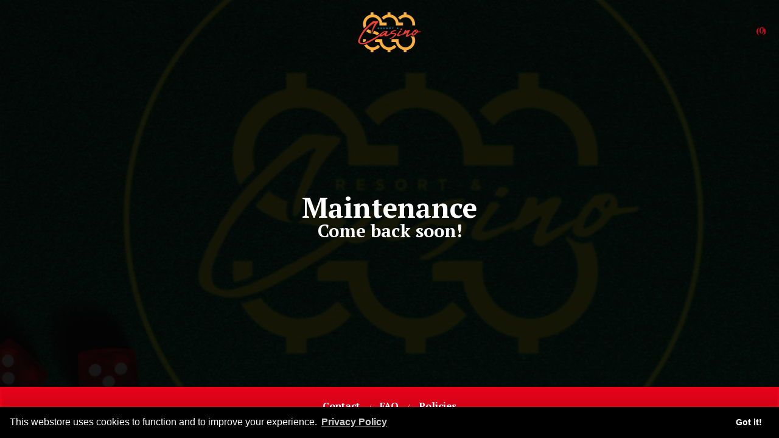

--- FILE ---
content_type: text/html
request_url: https://www.kanecomics.shop/products/731703-gibbs-one-night-only-tee
body_size: 2644
content:
<!doctype html>
<html class="ovr" lang="en">

<head>
    <meta charset="utf-8">
    <meta name="viewport" content="width=device-width,initial-scale=1,shrink-to-fit=no">
    <meta name="theme-color" content="#E7031A">
    
    <link rel="canonical" href='https://www.kanecomics.shop'>
    
    <!--301 stand-in-->
    <script>
      if (location.protocol !== 'https:') {
        location.replace(`https:${location.href.substring(location.protocol.length)}`);
      }
    </script>
    
    <title>
      
        Kane Comics
    </title>
	
    
      <link href="https://fonts.googleapis.com/css?family=PT+Serif:400,700" rel="stylesheet">
    
    
    
    
    <!-- META STUFF -->

    
      <meta name="description" content="The official Kane Comics webstore."/>
      <meta property="og:title" content="Kane Comics"/>
      <meta property="og:description" content="The official Kane Comics webstore."/>
      <meta property="og:type" content="website"/>
      <meta property="og:url" content="https://www.kanecomics.shop"/>
      <meta property="og:image" content="https://s9.limitedrun.com/images/1600532/kanecomics.limitedrun.com__view_f36504_ScreenShot_Preview___2_.png"/>
      <meta property="og:site_name" content="Kane Comics"/>
      <!-- Twitter Meta Tags -->
      <meta name="twitter:card" content="summary_large_image">
      <meta name="twitter:title" content="Kane Comics" />
      <meta name="twitter:image" content="https://s9.limitedrun.com/images/1600532/kanecomics.limitedrun.com__view_f36504_ScreenShot_Preview___2_.png">
      <meta name="twitter:description" content="The official Kane Comics webstore.">
    
  
    <link href="https://s9.limitedrun.com/images/1600573/SSSLogo2.png?type=image/png" rel="shortcut icon" type="image/png"/>
    
    <link href="https://s5.limitedrun.com/asset/themes/136486-20220907192444862814000/facades/36504-20230911221738066876000/default-f728fc35f81592188091d699776b81f5.css" media="screen" rel="stylesheet" type="text/css"/>     
    <link href="https://s5.limitedrun.com/asset/themes/136486-20220907192444862814000/facades/36504-20230911221738066876000/swiper-26c713502536e1a40844fb6dc322e098.css" media="screen" rel="stylesheet" type="text/css"/>    
		<link rel="stylesheet" type="text/css" href="https://cdn.jsdelivr.net/npm/cookieconsent@3/build/cookieconsent.min.css" />
    <link rel="stylesheet" href="https://cdnjs.cloudflare.com/ajax/libs/Swiper/8.0.0/swiper-bundle.min.css"/>
    
    
    <script async src="https://www.googletagmanager.com/gtag/js?id=UA-234107892-13"></script>
    <script>
      window.dataLayer = window.dataLayer || [];
      function gtag(){dataLayer.push(arguments);}
      gtag('js', new Date());
    
      gtag('config', 'UA-234107892-13');
    </script>
    
    
    
    <!-- Facebook Pixel Code -->
    <script>
    !function(f,b,e,v,n,t,s){if(f.fbq)return;n=f.fbq=function(){n.callMethod?
    n.callMethod.apply(n,arguments):n.queue.push(arguments)};if(!f._fbq)f._fbq=n;
    n.push=n;n.loaded=!0;n.version='2.0';n.queue=[];t=b.createElement(e);t.async=!0;
    t.src=v;s=b.getElementsByTagName(e)[0];s.parentNode.insertBefore(t,s)}(window,
    document,'script','https://connect.facebook.net/en_US/fbevents.js');
    fbq('init', '1024129180947932');
    fbq('track', 'PageView');
    
    </script>
    <noscript><img height="1" width="1" style="display:none"
    src="https://www.facebook.com/tr?id=1024129180947932&amp;ev=PageView&amp;noscript=1"
    /></noscript>
    <!-- End Facebook Pixel Code -->
    
    
    <script src="https://kit.fontawesome.com/ff46203259.js" crossorigin="anonymous"></script>
</head>

<body id="" class="vflex-spb loading initial-load">
  

	
  <header class="hflex-spb">
  <div class="icons">
    <a id="nav-trigger" href="#" class="nav-toggle">
      <i class="fas fa-bars" onclick="javascript:document.body.classList.add('nav-open')"></i>
      <i class="fas fa-times" onclick="javascript:document.body.classList.remove('nav-open')"></i>
    </a>
  </div>
  
  <div class="logo vflex">
	  <a href="https://www.kanecomics.shop">
  	  
  	    <img src="https://s9.limitedrun.com/images/1600414/SSSLogo2.png" alt="Kane Comics">
  	  
		</a>
  </div>

  <div class="icons">
    <a id="cart" a="#" onclick="javascript:Store.cart.show();">
      <i class="fas fa-shopping-cart"></i> <span class="cart-count">(0)</span>
    </a>
  </div>
</header>
		
<nav id="store-nav">
	<a href="https://www.kanecomics.shop" onclick="javascript:document.body.classList.remove('nav-open')">Home</a>
	<a href="/categories/all" onclick="javascript:document.body.classList.remove('nav-open')">Store</a>
	
	
	
	
	<a style="margin-top: auto;" class="essential" href="https://wearescp.com/faq/" target='_blank'>FAQ</a>
	<a class="essential" href="https://wearescp.com/policies/" target='_blank'>Policies</a>
	<a class="essential" href="/contact">Contact Us</a>
		
	<div class="socials hflex">
    
    
		
		
		
		
		
		
		
		
  </div>
</nav>

<div class="nav-overlay nav-toggle" onclick="javascript:document.body.classList.remove('nav-open')"></div>

	
<main id="content" style="text-align: center;">
  <samp style="display: none;visibility:hidden;" id="pageid" data-val="maintenance"></samp>
  
    <h1 style="text-align:center;">Maintenance</h1>
    <h2 style="text-align:center;">Come back soon!</h2>
  
</main>

	<footer class="vflex-spa">
	  
	
		<div class="links"><a href="/contact">Contact</a> / <a target="_blank" href="http://wearescp.com/faq">FAQ</a> / <a href="http://wearescp.com/policies" target="_blank">Policies</a></div>
		<div>&copy; 2026 Kane Comics. Powered by <a href="https://wearescp.com/" target="_blank">Second City Prints</a>. </div>
	</footer>
	
	<script type="text/javascript" src="https://cdnjs.cloudflare.com/ajax/libs/modernizr/2.8.3/modernizr.min.js"></script>
	<script type="text/javascript" src="https://cdnjs.cloudflare.com/ajax/libs/jquery/3.3.1/jquery.min.js"></script>
	<script type="text/javascript" src="https://cdnjs.cloudflare.com/ajax/libs/unveil2/2.0.8/jquery.unveil2.min.js"></script>
	<script src="https://cdnjs.cloudflare.com/ajax/libs/swup/2.0.19/swup.min.js"></script>
	<script src="https://cdnjs.cloudflare.com/ajax/libs/Swiper/8.0.0/swiper-bundle.min.js"></script>
	<script src="https://s7.limitedrun.com/asset/themes/136486-20220907192444862814000/facades/36504-20230911221738066876000/swup-preload-37d70247c8cbb792331509159fbbc68d.js" type="text/javascript"></script>
	<script src="https://s5.limitedrun.com/asset/themes/136486-20220907192444862814000/facades/36504-20230911221738066876000/default-b48f4fab0984af76d801250f4e6b6988.js" type="text/javascript"></script>
  <script src="//static.getclicky.com/js" type="text/javascript"></script>
<script src="https://s7.limitedrun.com/assets/store-09b01c291f57ee28245fe52217aae8f551bf0e17234281c4e7bbcf5f1baeb02a.js"></script>
  
  <!-- /store.js -->
  <script src="https://cdn.jsdelivr.net/npm/cookieconsent@3/build/cookieconsent.min.js" data-cfasync="false"></script>
  <script>
  window.cookieconsent.initialise({
    "palette": {
      "popup": {
        "background": "black",
        "text": "white"
      },
      "button": {
        "text": "white",
        "background": "black"
      }
    },
    "theme": "edgeless",
    "content": {
      "message": "This webstore uses cookies to function and to improve your experience. ",
      "link": "Privacy Policy",
      "href": "http://secondcityprints.com/privacy/"
    }
  });
  </script>
  
	 <script type="text/javascript" src="https://www.secondcityprints.mobi/lrassets/scp.js"></script>
	
</body>
</html>

--- FILE ---
content_type: text/css
request_url: https://s5.limitedrun.com/asset/themes/136486-20220907192444862814000/facades/36504-20230911221738066876000/default-f728fc35f81592188091d699776b81f5.css
body_size: 15464
content:

/* START CSSRESET */
a,abbr,acronym,address,applet,article,aside,audio,b,big,blockquote,body,canvas,caption,center,cite,code,dd,del,details,dfn,div,dl,dt,em,embed,fieldset,figcaption,figure,footer,form,h1,h2,h3,h4,h5,h6,header,hgroup,html,i,iframe,img,ins,kbd,label,legend,li,mark,menu,nav,object,ol,output,p,pre,q,ruby,s,samp,section,small,span,strike,strong,sub,summary,sup,table,tbody,td,tfoot,th,thead,time,tr,tt,u,ul,var,video{margin:0;padding:0;border:0;font-size:100%;font:inherit;vertical-align:baseline}article,aside,details,figcaption,figure,footer,header,hgroup,menu,nav,section{display:block}body{line-height:1}blockquote,q{quotes:none}blockquote:after,blockquote:before,q:after,q:before{content:'';content:none}table{border-collapse:collapse;border-spacing:0}button{padding: 0;border:none;outline:none;font:inherit;color:inherit;background:none;cursor:pointer;}*{box-sizing: border-box}

/* CUSTOM VARIABLES */
body { /* this is on the body so that you can override them very easily */
  --site_width: 1250px;
  --font_formula: calc(0.8rem + 0.3vw);
  --text_transform: none;
  
  --background_color: #000000;
  --has_background_image: block;
  --background_image: url(https://s9.limitedrun.com/images/1613489/SSS-Inside-BackTray-NoGlass.jpg);
  --overlay_color: rgba(0, 0, 0, 0.9);
  
  --body_color: #ffffff;
  --accent_color: #E7031A;
  --header_color: #ffffff;
  
  --body_font: PT Serif;
  --body_weight: 400;
  --link_weight: 600;
  --link_underline: none;
  
  --header_font: inherit;
  --header_weight: 600;
  --header_height: 15vh;
  
  --items_per_row: 4; 
  --items_per_row_mobile: 1;
  --items_color:  var(--accent_color) ;
  --show_item_details: flex;
  --show_preorder_tags: none;
}


.logo img {
  max-height: var(--header_height);
}

.ovr header {
  height: var(--header_height) !important;
}

.item-details *{
  color: var(--body_color);
}

body footer {
  background: linear-gradient(0deg, rgba(176,1,19,1) 0%,  rgb(231 3 26)100%);
  border: #E7031A solid 3px;
  padding: 20px 0;
}

body footer a, body footer .links a {
  color: white;
  padding-top: 0;
  
}

/* REGULAR CSS */
body {
	overflow-x: hidden;
	width: 100%;
	min-height: 100vh;
	font-size: var(--font_formula);
	font-family: var(--body_font);
	color: var(--body_color);
	background: var(--background_color);
	
}

body.nav-open {
  overflow: hidden;
}

body::after, body::before {
  content: "";
  position: fixed;
  display: var(--has_background_image);
  top: 0;
  left: 0;
  width: 100%;
  height: 100%;
  z-index: -10;
  background: var(--background_image);
  background-size: cover;
  background-position: center;
  
}


body::before {
  display: var(--has_background_image);
  z-index: -9;
  background: var(--overlay_color);
}

a {
  cursor: pointer;
  color: var(--accent_color);
	text-decoration: none;
	font-weight: var(--link_weight);
}

p a, .details a {
  text-decoration: var(--link_underline);
}

a:hover {
  text-decoration: underline;
}

strong, bold {
  font-weight: 600;
}

em {
  font-style: italic;
}

u {
  text-decoration: underline;
}

p {
  margin: 10px 0;
  line-height: 1.3em;
}

img {
  max-width: 100%;
}

/* UTILITY - Flex */

[class*="flex"] {
	display: flex;
	justify-content: center;
	align-items: center;
	flex-wrap: wrap;
}

[class*="hflex"] {
	flex-direction: row;				
}

[class*="vflex"] {
	flex-direction: column;
}

[class*="flex-spa"] {
	justify-content: space-around;
}

[class*="flex-spb"] {
	justify-content: space-between;
}

/* TYPE */			
a, h1, h2, h3, button, .button {
	  text-transform: var(--text_transform);
}	

h1, h2, h3, h4, h5, h6 {
	font-family: var(--header_font);
	font-weight: var(--header_weight);
	color: var(--header_color);
}

h1, h2 {
  text-align: center;
}

h1 {
	font-size: calc(2em + 1vw);
}

h2 {
	font-size: calc(1em + 1vw);
}

h3, h4, h5, h6 {
	font-size: calc(1em + 0.5vw);
}

ul, ol {
  padding-left: 15px;  
}

/* STATIC UI */
footer {
	width: 100%;
}

footer {
	padding: 1rem;
}

.socials a {
  font-weight: 400;
  padding: 5px 5px 0;
  font-size: calc(1.5rem + 0.5vw);
  display: inline-block;
}

footer {
	margin-top: 2rem;
	font-size: 0.7em;
}

footer > div {
	width: 100%;
	text-align: center;
}

footer .links a {
	display: inline-block;
	font-size: 1.4em;
	padding: calc(5px + 0.5vw);
}

#topbar {
  background: var(--body_color);
  color: var(--background_color);
  width: 100%;
  font-size:calc(1em + 0.5vw);
  padding: 10px;
  text-align: center;
  text-transform: var(--text_transform);
}

/* LOADING & TRANSITIONS */
header, main, footer {
	transition: opacity 1s ease-in-out;
}

body.loading {
	overflow: hidden;
}

.initial-load header, .loading main, .loading footer {
	opacity: 0;
}

/* MAIN CONTENT */
main {
  width: 100%;
  margin: auto;
}

main section {
	width: var(--site_width);
	max-width: 96vw;
	padding: 0.5vw;
	margin: 0.25vw auto;
}

main section:first-child {
	padding-top: 0.5vw;
	margin-top: 0;
}

main section:last-child {
	padding-bottom: 0.5vw;
	margin-bottom: 0;
}



/* GENERAL GRID */
.grid {
	display: flex;
	flex-direction: row;
	flex-wrap: wrap;
	justify-content: center;
	width: 100%;
}



/* PAGINATION */
.pagination {
  display: flex;
  width: 100%;
  justify-content: center;
  align-items: center;
  font-size: calc(1rem + 0.5vw);
}

.pagination a, .pagination .inactive, .pagination .current {
  padding: calc(10px + 0.1em);
}

.pagination > *.inactive {
  opacity: 0.7;
}

.pagination > *.current {
  color: var(--accent_color);
}

.pagination a {
  border: 2px solid var(--accent_color);
  height: 100%;
  display: block;
}
	
/* FORM ELEMENTS */
select {
	display: inline-block;
	color: var(--body_color);
	border-color: var(--accent_color);
	line-height: 1.3;
	padding: .6em 1.4em .5em .8em;
	max-width: 100%;
	margin: 0;
	border: 1px solid;
	-moz-appearance: none;
	-webkit-appearance: none;
	appearance: none;
	background-color: var(--background_color);
	background-image: url('data:image/svg+xml;charset=US-ASCII,%3Csvg%20xmlns%3D%22http%3A%2F%2Fwww.w3.org%2F2000%2Fsvg%22%20width%3D%22292.4%22%20height%3D%22292.4%22%3E%3Cpath%20fill%3D%22%23ffffff%22%20d%3D%22M287%2069.4a17.6%2017.6%200%200%200-13-5.4H18.4c-5%200-9.3%201.8-12.9%205.4A17.6%2017.6%200%200%200%200%2082.2c0%205%201.8%209.3%205.4%2012.9l128%20127.9c3.6%203.6%207.8%205.4%2012.8%205.4s9.2-1.8%2012.8-5.4L287%2095c3.5-3.5%205.4-7.8%205.4-12.8%200-5-1.9-9.2-5.5-12.8z%22%2F%3E%3C%2Fsvg%3E');
	background-repeat: no-repeat, repeat;
	background-position: right .7em top 50%, 0 0;
	background-size: .65em auto, 100%;
	cursor: pointer;
}

select::-ms-expand {
	display: none;
}

select:hover {
	border-color: var(--body_color);
}

select:focus {
	border-color: border-color: var(--body_color);;
	color: var(--body_color);
	outline: none;
}

select option {
  color: inherit;
	font-weight: normal;
}

option:disabled {
  color: gray;
}

button, .button {
  display: inline-block;
  background-color: var(--accent_color);
  color: var(--background_color);
  padding: calc(10px + 0.25vw);
  cursor: pointer;
}

/* ORDER PAGE */
.order {
  justify-content: flex-start;
  align-items: stretch;
}

.order h3 {
  flex-basis: 100%;
  text-align: center;
}

.order > div {
  align-items: flex-start;
  justify-content: inherit;
  padding: calc(1rem + 0.5vw);
  flex-grow: 1;
  flex-basis: 50%;
}

.order span, .order strong {
  display: inline-block;
  margin: 5px;
}

.order strong {
  text-decoration: underline;
}

.order .receipt {
  flex-basis: 100%;
}

.order .receipt-line {
  width: 100%;
  display: flex;
  flex-direction: row;
  justify-content: end;
}

.order .receipt-line span {
  margin: auto;
  padding: 5px;
}

.order .receipt-line span:first-child {
  margin-left: 0;
}

.order .receipt-line span:last-child {
  margin-right: 0;
}

.order .receipt-line.end span > span {
  padding-right: 0;
}

/* TRANSITION */
.transition-fade {
  transition: 1ms;
  opacity: 1;
}

.transition-fade:after, .transition-fade:before {
  position: fixed;
  top: 50%;
  left: 50%;
  display: flex;
  justify-content: center;
  align-items: center;
  pointer-events: none;
  animation: loader 1s linear infinite;
  font-size: calc(1rem + 2vw);
  z-index: 10;
}

.transition-fade:before {
  animation-direction: reverse;
}

@keyframes loader {
  0% { transform: translate(-50%, -50%) rotate(0deg); }
  100% { transform: translate(-50%, -50%)  rotate(360deg); }
}

html.is-animating .transition-fade {
  opacity: 0.5;
  cursor: progress;
}

html.is-animating .transition-fade:after, html.is-animating .transition-fade:before {
  content: ". .";
}

/* helpers */
.hide {
  display: none;
}

.video-wrapper {
	position: relative;
	padding-bottom: 56.25%; /* 16:9 */
	padding-top: 25px;
	height: 0;
	width: 100%;
}
.video-wrapper iframe, .video-wrapper img{
	position: absolute;
	top: 0;
	left: 0;
	width: 100%;
	height: 100%;
}

/* COUNTDOWNS */
#topbar[countdown]::after {
  content: "⌛" attr(countdown) "⌛";
  display: block;
  margin-top: 0.25em;
  font-size: 0.75em;
}

.addform[countdown]::before {
  content: "AVAILABLE FOR A LIMITED TIME ONLY\A" attr(countdown);
  white-space: pre;
  display: block;
  margin-bottom: 1em;
  font-weight: 600;
  text-transform: var(--text_transform);
}

/* Special Options */
.video-highlight {
  max-width: 700px;
  margin: 3vh auto;
}


#index .grid {
  margin: auto;
	 max-width: var(--site_width); 
	width: 96vw;
	max-width: 100%;
}

.image-banner {
  margin: 0 auto 1.5vw;
  overflow-x: hidden;
}

.image-banner img {
  width: 100vw;
}


samp {
  display: none;
  visibility:hidden;
}

#password-lock {
  position: fixed;
  z-index: 10000000;
  display: flex;
  justify-content: center;
  align-items: center;
  width: 100%;
  height: 100%;
  top: 0;
  left: 0;
  flex-direction: column;
  background: var(--background_color);
}

#password-lock form {
  display: flex;
}

#password {
  background: var(--body_color);
  color: var(--background_color);
  border: 2px solid var(--accent_color);
  text-align: center;
}

#password:placeholder {
  color: gray;
}

#password-lock button {
  margin: auto;
}

/* OPTIONS - ITEMS */

.item {
	position: relative;
  display: inline-flex;
  flex-direction: column;
	margin: calc(20px + 0.5vw) 0;
}

.item a {
  color: var(--items_color);
}

.item-wrapper {
	padding: 0.5vw;
}

.item-image {
	position: relative;
	padding-top: 100%;
	transition: all 1s ease-out;		
}

.item-image.alt {
	margin-top: -100%;
	opacity: 0;
	z-index: 2;				
}

.item-image img {
  position: absolute;
  top: 0;
  left: 0;
  width: 100%;
  height: 100%;
  object-fit: contain;
  object-position: center;
}

.item:hover .item-image.alt {
	opacity: 1;
}

.item.multimg:hover .item-image:first-of-type {
  opacity: 0;
}

.item-details {
	text-align: center;
	padding: 0 20%;
	display: var(--show_item_details);
}

.item-details span {
	width: 100%;
	margin-bottom: 5px;
}

.item-notify {
  display: block;
  text-align: center;
  width: 100%;
  margin-top: auto;
}

.item-notify button {
  margin-top: 10px;
  padding: calc(5px + 0.25vw);
}

/* PRODUCT GRID */
.sticker {
	position: absolute;
	top: 0;
	left: 2%;
	z-index: 3;
	pointer-events: none;
	list-style: none;
}

.sticker li {
	padding: 5px 10px;
	margin: 10px 0;
	z-index: 3;
	text-align: center;
	pointer-events: none;
}

.sticker .pre-order {
	background-color: var(--background_color); 
	display: var(--show_preorder_tags);
}

.sticker .sale {
	background-color: rgba(91,192,91,.9); 
}

.sticker .sold-out {
  color: black;
	background-color: gray; 
}

.old-price {
  opacity: 0.5;
  text-decoration: line-through;
}

/* ITEM GRID SIZING */
.item {
  flex-basis: calc(100% / var(--items_per_row_mobile));
}	

.item-details {
  font-size: 1.2em;
}

@media only screen and (min-width: 500px) {
	.item {
		flex-basis: 50%;
	}
}

@media only screen and (min-width: 800px) {
  .item {
    flex-basis: calc(100% / var(--items_per_row));
  }
	
	.item-details {
	  padding: 0;
	  font-size: 1em;
	}
}

/* ITEM COUNTDOWNS */
.item[countdown]::after {
  content: "⌛" attr(countdown) "⌛";
  text-align: center;
}

/* OPTIONS - PRODUCT */

.product .images {
  margin: 1rem 0;
}

.product .back {
  font-size: 2.5em;
  text-align: center;
  display: inline-block;
  margin: 1rem;
  position: absolute;
  z-index: 5;
}

.product > .hflex > div {
  flex-basis: 300px;
  flex-grow: 1;
  max-width: calc(var(--site_width) * 0.5);
  width: 100%;
}

.product .details {
  padding: 1rem;
  align-items: baseline;
}

.product .details > div, .product h3, .addform > *:not(*:last-child) {
  padding-bottom: calc(0.5rem + 0.5vh);
} 

.selectors .details > :not(.description) {
  text-align: center;
  width: 100%;
}

.selection > span {
  display: inline-flex;
  position: relative;
  justify-content: center;
  align-items: center;
  margin: 5px;
  padding: 0.75em 1em;
  background: var(--background_color);
  color: var(--body_color);
  border: 1px solid var(--accent_color);
  cursor: pointer;
  transition: 300ms ease-in-out;
}

.selection > span:hover, .selection > span#selected {
  background-color: var(--accent_color);
  color: var(--background_color);
}

.selection > span#selected {
  border-radius: 20px;
}

.selection > span.soldout {
  opacity: 0.5;
  pointer-events: none;
}

.selection > span.soldout::after {
  content: "";
  position: absolute;
  width: 100%;
  height: 1px;
  background: black;
  transform: rotate(45deg);
}

#price:empty {
  display: none;
}

#price::before {
  content: "/ ";
}

/* OPTIONS - NAVIGATION */

  
header.hflex-spb {
  z-index: 20;
	height: 10vh;
  width: 100%;
	padding: 1em 2em;
	text-align: center;
  flex-wrap: nowrap;
}

header h1, header img {
	color: var(--header_color);
	font-size: calc(1.5em + 0.5vw);
}

header logo {
  max-width: 50vw;
}

header > a:hover {
  text-decoration: none;
}

.icons {
  display: flex;
  flex-basis: 10%;
}

.icons:last-of-type {
  justify-content: flex-end;
}

.icons > * {
  position: relative;
  display: inline-block;
  font-size: 1.5em;
}

.icons a {
  color: var(--header_color);
}

.cart-count {
  position: absolute;
  top: 0;
  right: 0;
  color: var(--accent_color);
  font-size: 0.5em;
  transform: translate(75%, -75%);
}
  
.fa-times.fas, .nav-open .fa-bars {
  display: none;
}

.nav-open .fa-times {
  display: block;
}

#store-nav {
  display: flex;
  align-items: flex-start;
  flex-direction: column;
  position: fixed;
  top: 0;
  left: 0;
  z-index: 15;
  width: 300px;
  max-width: 90vw;
  transition: transform 500ms cubic-bezier(0.25, 0.46, 0.45, 0.94);
  transform: translateX(-100%);
  height: 100%;
  padding: 15vh 30px 30px;
  background: var(--background_color);
  color: var(--accent_color);
}

#store-nav a {
	display: inline-block;
	padding: calc(5px + 0.75vh) 0.25em;
	font-size: calc(1rem + 1vh);
}

#store-nav .category {
  font-size: 0.75em;
  padding-left: 2em;
  margin-top: -0.5vw;
  padding-bottom: 1vw;
}

#store-nav .essential {
  font-size: 0.75em;
}

#store-nav .nav-toggle {
  position: absolute;
  top: 20px;
  right: 20px;
  font-size: 2em;
  cursor: pointer;
}

.nav-overlay {
  position: fixed;
  top: 0;
  left: 0;
  width: 100%;
  height: 100%;
  z-index: 14;
  background-color: var(--background_color);
  transition: all 200ms linear;
  visibility: hidden;
  opacity: 0;
}

#store-nav:after {
  content: "";
  position: absolute;
  top: 0;
  left: 0;
  width: 100%;
  height: 100%;
  background-color: var(--background_color);
  opacity: 0.85;
  z-index: -1;
}

body.nav-open {
  overflow: hidden;
  left: 300px;
}

.nav-open #store-nav {
  transform: translateX(0%);
  opacity: 1;
  pointer-events: initial;
}

.nav-open .nav-overlay {
  visibility: visible;
  opacity: 0.8;
}


--- FILE ---
content_type: text/css
request_url: https://s5.limitedrun.com/asset/themes/136486-20220907192444862814000/facades/36504-20230911221738066876000/swiper-26c713502536e1a40844fb6dc322e098.css
body_size: 1743
content:
main > .swiper {
  width: 100% !important;
}

/* PRODUCT SWIPER CSS */
.product .images .close-button {
    display: none;
    height: 65px;
    width: 65px;
    color: #fff;
    position: fixed;
    top: 30px;
    right: 5vw;
    font-size: 70px;
    text-align: center;
    cursor: pointer;
    z-index: 9999;
    opacity: .8;
 }
 
.product .images .close-button:before {
    content: '×';
 }
 
.product .images .close-button:hover,
.product .images .close-button:active {
  opacity: 1;
}

body.fullscreen-product .product .images .close-button {
  display: block;
}

.product .product-thumb-swiper .swiper-slide {
  width: 25%;
  height: 100%;
  opacity: 0.4;
}

.product .product-thumb-swiper .swiper-slide-thumb-active {
  opacity: 1;
}

.product .swiper img {
   cursor: pointer;
}

body.fullscreen-product .product .images {
  z-index: 99;
  position: fixed;
  top: 0;
  height: 100vh;
  width: 100vw;
  max-width: unset;
  background-color: rgba(0,0,0,.95);
  padding-left: 5vw;
  padding-right: 5vw;
  padding-top: 50px;
  margin-top: 0;
}

body.fullscreen-product .product .images .swiper-button-next, body.fullscreen-product .product .images .swiper-button-prev{
  color: #fff; 
}

body.fullscreen-product .product .images .main-product-swiper {
  height: 80%; 
}

body.fullscreen-product .product .images .product-thumb-swiper {
  height: 20%;
} 

body.fullscreen-product .product .images .product-thumb-swiper .swiper-slide {
  margin-left: auto;
  margin-right: auto;
} 

body.fullscreen-product .product .images .product-thumb-swiper .swiper-wrapper {
    justify-content: center;
} 

body.fullscreen-product .product .images .product-thumb-swiper img {
  height: 100%;
  object-fit: contain;
} 


@media only screen and (min-width: 800px) {
  body.fullscreen-product .product .images .product-thumb-swiper {
    margin-left: 10%;
    margin-right: 10%; 
  }
}

--- FILE ---
content_type: application/javascript
request_url: https://s7.limitedrun.com/asset/themes/136486-20220907192444862814000/facades/36504-20230911221738066876000/swup-preload-37d70247c8cbb792331509159fbbc68d.js
body_size: 11187
content:
(function e(t,r){if(typeof exports==="object"&&typeof module==="object")module.exports=r();else if(typeof define==="function"&&define.amd)define([],r);else if(typeof exports==="object")exports["SwupPreloadPlugin"]=r();else t["SwupPreloadPlugin"]=r()})(window,function(){return function(e){var t={};function r(n){if(t[n]){return t[n].exports}var o=t[n]={i:n,l:false,exports:{}};e[n].call(o.exports,o,o.exports,r);o.l=true;return o.exports}r.m=e;r.c=t;r.d=function(e,t,n){if(!r.o(e,t)){Object.defineProperty(e,t,{enumerable:true,get:n})}};r.r=function(e){if(typeof Symbol!=="undefined"&&Symbol.toStringTag){Object.defineProperty(e,Symbol.toStringTag,{value:"Module"})}Object.defineProperty(e,"__esModule",{value:true})};r.t=function(e,t){if(t&1)e=r(e);if(t&8)return e;if(t&4&&typeof e==="object"&&e&&e.__esModule)return e;var n=Object.create(null);r.r(n);Object.defineProperty(n,"default",{enumerable:true,value:e});if(t&2&&typeof e!="string")for(var o in e)r.d(n,o,function(t){return e[t]}.bind(null,o));return n};r.n=function(e){var t=e&&e.__esModule?function t(){return e["default"]}:function t(){return e};r.d(t,"a",t);return t};r.o=function(e,t){return Object.prototype.hasOwnProperty.call(e,t)};r.p="";return r(r.s=1)}([function(e,t,r){"use strict";Object.defineProperty(t,"__esModule",{value:true});var n=t.query=function e(t){var r=arguments.length>1&&arguments[1]!==undefined?arguments[1]:document;if(typeof t!=="string"){return t}return r.querySelector(t)};var o=t.queryAll=function e(t){var r=arguments.length>1&&arguments[1]!==undefined?arguments[1]:document;if(typeof t!=="string"){return t}return Array.prototype.slice.call(r.querySelectorAll(t))}},function(e,t,r){"use strict";var n=r(2);var o=a(n);function a(e){return e&&e.__esModule?e:{default:e}}e.exports=o.default},function(e,t,r){"use strict";Object.defineProperty(t,"__esModule",{value:true});var n=function(){function e(e,t){for(var r=0;r<t.length;r++){var n=t[r];n.enumerable=n.enumerable||false;n.configurable=true;if("value"in n)n.writable=true;Object.defineProperty(e,n.key,n)}}return function(t,r,n){if(r)e(t.prototype,r);if(n)e(t,n);return t}}();var o=r(3);var a=s(o);var u=r(4);var i=s(u);var l=r(0);var f=r(6);function s(e){return e&&e.__esModule?e:{default:e}}function c(e,t){if(!(e instanceof t)){throw new TypeError("Cannot call a class as a function")}}function d(e,t){if(!e){throw new ReferenceError("this hasn't been initialised - super() hasn't been called")}return t&&(typeof t==="object"||typeof t==="function")?t:e}function p(e,t){if(typeof t!=="function"&&t!==null){throw new TypeError("Super expression must either be null or a function, not "+typeof t)}e.prototype=Object.create(t&&t.prototype,{constructor:{value:e,enumerable:false,writable:true,configurable:true}});if(t)Object.setPrototypeOf?Object.setPrototypeOf(e,t):e.__proto__=t}var v=function(e){p(t,e);function t(){var e;var r,n,o;c(this,t);for(var a=arguments.length,u=Array(a),i=0;i<a;i++){u[i]=arguments[i]}return o=(r=(n=d(this,(e=t.__proto__||Object.getPrototypeOf(t)).call.apply(e,[this].concat(u))),n),n.name="PreloadPlugin",n.onContentReplaced=function(){n.swup.preloadPages()},n.onMouseover=function(e){var t=n.swup;t.triggerEvent("hoverLink",e);var r=new f.Link(e.delegateTarget);if(r.getAddress()!==(0,f.getCurrentUrl)()&&!t.cache.exists(r.getAddress())&&t.preloadPromise==null){t.preloadPromise=t.preloadPage(r.getAddress());t.preloadPromise.route=r.getAddress();t.preloadPromise.finally(function(){t.preloadPromise=null})}},n.preloadPage=function(e){var t=n.swup;var r=new f.Link(e);return new Promise(function(e,n){if(r.getAddress()!=(0,f.getCurrentUrl)()&&!t.cache.exists(r.getAddress())){(0,f.fetch)({url:r.getAddress(),headers:t.options.requestHeaders},function(o){if(o.status===500){t.triggerEvent("serverError");n()}else{var a=t.getPageData(o);if(a!=null){a.url=r.getAddress();t.cache.cacheUrl(a,t.options.debugMode);t.triggerEvent("pagePreloaded")}else{n(r.getAddress());return}e(t.cache.getPage(r.getAddress()))}})}else{e(t.cache.getPage(r.getAddress()))}})},n.preloadPages=function(){(0,l.queryAll)("[data-swup-preload]").forEach(function(e){n.swup.preloadPage(e.href)})},r),d(n,o)}n(t,[{key:"mount",value:function e(){var t=this.swup;t._handlers.pagePreloaded=[];t._handlers.hoverLink=[];t.preloadPage=this.preloadPage;t.preloadPages=this.preloadPages;t.delegatedListeners.mouseover=(0,i.default)(document.body,t.options.linkSelector,"mouseover",this.onMouseover.bind(this));t.preloadPages();t.on("contentReplaced",this.onContentReplaced)}},{key:"unmount",value:function e(){var t=this.swup;t._handlers.pagePreloaded=null;t._handlers.hoverLink=null;t.preloadPage=null;t.preloadPages=null;t.delegatedListeners.mouseover.destroy();t.off("contentReplaced",this.onContentReplaced)}}]);return t}(a.default);t.default=v},function(e,t,r){"use strict";Object.defineProperty(t,"__esModule",{value:true});var n=function(){function e(e,t){for(var r=0;r<t.length;r++){var n=t[r];n.enumerable=n.enumerable||false;n.configurable=true;if("value"in n)n.writable=true;Object.defineProperty(e,n.key,n)}}return function(t,r,n){if(r)e(t.prototype,r);if(n)e(t,n);return t}}();function o(e,t){if(!(e instanceof t)){throw new TypeError("Cannot call a class as a function")}}var a=function(){function e(){o(this,e);this.isSwupPlugin=true}n(e,[{key:"mount",value:function e(){}},{key:"unmount",value:function e(){}},{key:"_beforeMount",value:function e(){}},{key:"_afterUnmount",value:function e(){}}]);return e}();t.default=a},function(e,t,r){var n=r(5);function o(e,t,r,n,o){var a=u.apply(this,arguments);e.addEventListener(r,a,o);return{destroy:function(){e.removeEventListener(r,a,o)}}}function a(e,t,r,n,a){if(typeof e.addEventListener==="function"){return o.apply(null,arguments)}if(typeof r==="function"){return o.bind(null,document).apply(null,arguments)}if(typeof e==="string"){e=document.querySelectorAll(e)}return Array.prototype.map.call(e,function(e){return o(e,t,r,n,a)})}function u(e,t,r,o){return function(r){r.delegateTarget=n(r.target,t);if(r.delegateTarget){o.call(e,r)}}}e.exports=a},function(e,t){var r=9;if(typeof Element!=="undefined"&&!Element.prototype.matches){var n=Element.prototype;n.matches=n.matchesSelector||n.mozMatchesSelector||n.msMatchesSelector||n.oMatchesSelector||n.webkitMatchesSelector}function o(e,t){while(e&&e.nodeType!==r){if(typeof e.matches==="function"&&e.matches(t)){return e}e=e.parentNode}}e.exports=o},function(e,t,r){"use strict";Object.defineProperty(t,"__esModule",{value:true});t.Link=t.markSwupElements=t.getCurrentUrl=t.transitionEnd=t.fetch=t.getDataFromHTML=t.createHistoryRecord=t.classify=undefined;var n=r(7);var o=b(n);var a=r(8);var u=b(a);var i=r(9);var l=b(i);var f=r(10);var s=b(f);var c=r(11);var d=b(c);var p=r(12);var v=b(p);var y=r(13);var h=b(y);var g=r(14);var m=b(g);function b(e){return e&&e.__esModule?e:{default:e}}var w=t.classify=o.default;var P=t.createHistoryRecord=u.default;var _=t.getDataFromHTML=l.default;var k=t.fetch=s.default;var M=t.transitionEnd=d.default;var j=t.getCurrentUrl=v.default;var O=t.markSwupElements=h.default;var E=t.Link=m.default},function(e,t,r){"use strict";Object.defineProperty(t,"__esModule",{value:true});var n=function e(t){var r=t.toString().toLowerCase().replace(/\s+/g,"-").replace(/\//g,"-").replace(/[^\w\-]+/g,"").replace(/\-\-+/g,"-").replace(/^-+/,"").replace(/-+$/,"");if(r[0]==="/")r=r.splice(1);if(r==="")r="homepage";return r};t.default=n},function(e,t,r){"use strict";Object.defineProperty(t,"__esModule",{value:true});var n=function e(t){window.history.pushState({url:t||window.location.href.split(window.location.hostname)[1],random:Math.random(),source:"swup"},document.getElementsByTagName("title")[0].innerText,t||window.location.href.split(window.location.hostname)[1])};t.default=n},function(e,t,r){"use strict";Object.defineProperty(t,"__esModule",{value:true});var n=typeof Symbol==="function"&&typeof Symbol.iterator==="symbol"?function(e){return typeof e}:function(e){return e&&typeof Symbol==="function"&&e.constructor===Symbol&&e!==Symbol.prototype?"symbol":typeof e};var o=r(0);var a=function e(t,r){var a=t.replace("<body",'<div id="swupBody"').replace("</body>","</div>");var u=document.createElement("div");u.innerHTML=a;var i=[];var l=function e(t){if(u.querySelector(r[t])==null){return{v:null}}else{(0,o.queryAll)(r[t]).forEach(function(e,n){(0,o.queryAll)(r[t],u)[n].dataset.swup=i.length;i.push((0,o.queryAll)(r[t],u)[n].outerHTML)})}};for(var f=0;f<r.length;f++){var s=l(f);if((typeof s==="undefined"?"undefined":n(s))==="object")return s.v}var c={title:u.querySelector("title").innerText,pageClass:u.querySelector("#swupBody").className,originalContent:t,blocks:i};u.innerHTML="";u=null;return c};t.default=a},function(e,t,r){"use strict";Object.defineProperty(t,"__esModule",{value:true});var n=Object.assign||function(e){for(var t=1;t<arguments.length;t++){var r=arguments[t];for(var n in r){if(Object.prototype.hasOwnProperty.call(r,n)){e[n]=r[n]}}}return e};var o=function e(t){var r=arguments.length>1&&arguments[1]!==undefined?arguments[1]:false;var o={url:window.location.pathname+window.location.search,method:"GET",data:null,headers:{}};var a=n({},o,t);var u=new XMLHttpRequest;u.onreadystatechange=function(){if(u.readyState===4){if(u.status!==500){r(u)}else{r(u)}}};u.open(a.method,a.url,true);Object.keys(a.headers).forEach(function(e){u.setRequestHeader(e,a.headers[e])});u.send(a.data);return u};t.default=o},function(e,t,r){"use strict";Object.defineProperty(t,"__esModule",{value:true});var n=function e(){var t=document.createElement("div");var r={WebkitTransition:"webkitTransitionEnd",MozTransition:"transitionend",OTransition:"oTransitionEnd otransitionend",transition:"transitionend"};for(var n in r){if(t.style[n]!==undefined){return r[n]}}return false};t.default=n},function(e,t,r){"use strict";Object.defineProperty(t,"__esModule",{value:true});var n=function e(){return window.location.pathname+window.location.search};t.default=n},function(e,t,r){"use strict";Object.defineProperty(t,"__esModule",{value:true});var n=r(0);var o=function e(t,r){var o=0;var a=function e(a){if(t.querySelector(r[a])==null){console.warn("Element "+r[a]+" is not in current page.")}else{(0,n.queryAll)(r[a]).forEach(function(e,u){(0,n.queryAll)(r[a],t)[u].dataset.swup=o;o++})}};for(var u=0;u<r.length;u++){a(u)}};t.default=o},function(e,t,r){"use strict";Object.defineProperty(t,"__esModule",{value:true});var n=function(){function e(e,t){for(var r=0;r<t.length;r++){var n=t[r];n.enumerable=n.enumerable||false;n.configurable=true;if("value"in n)n.writable=true;Object.defineProperty(e,n.key,n)}}return function(t,r,n){if(r)e(t.prototype,r);if(n)e(t,n);return t}}();function o(e,t){if(!(e instanceof t)){throw new TypeError("Cannot call a class as a function")}}var a=function(){function e(t){o(this,e);if(t instanceof Element||t instanceof SVGElement){this.link=t}else{this.link=document.createElement("a");this.link.href=t}}n(e,[{key:"getPath",value:function e(){var t=this.link.pathname;if(t[0]!=="/"){t="/"+t}return t}},{key:"getAddress",value:function e(){var t=this.link.pathname+this.link.search;if(this.link.getAttribute("xlink:href")){t=this.link.getAttribute("xlink:href")}if(t[0]!=="/"){t="/"+t}return t}},{key:"getHash",value:function e(){return this.link.hash}}]);return e}();t.default=a}])});

--- FILE ---
content_type: application/javascript
request_url: https://s5.limitedrun.com/asset/themes/136486-20220907192444862814000/facades/36504-20230911221738066876000/default-b48f4fab0984af76d801250f4e6b6988.js
body_size: 13191
content:
///////////////////////////////////////
////////////PER-PAGE EVENTS////////////
///////////////////////////////////////
function initPage() {
  updatePageID() //body id changes to current page
  
  //clears and resets the pageinterval timer array
  pageIntervals.forEach((timer)=>{
    clearInterval(timer)
  })
  pageIntervals = []
  
  //TIME-BASED CONTENT
  hideEpochItems() //checks for hide/reveal timed content
  initializeEpochTimer('.item[epocht]', (e)=>{e.remove()}) // sets up any item timers
  initializeEpochTimer('.addform[epocht]', (e)=>{e.innerHTML="This product is no longer available."}) // sets up any product page timers
  
  //initialize swiper
  //Product Page swipers
  try {
    var productThumbSwiper = new Swiper(".product-thumb-swiper", {
      spaceBetween: 10,
      slidesPerView: 4,
      freeMode: true,
      watchSlidesProgress: true,
    });
  } catch(e) { console.log('no thumbs') }
  
  try {
    var mainProductSwiper = new Swiper(".main-product-swiper", {
      spaceBetween: 10,
      navigation: {
        nextEl: ".swiper-button-next",
        prevEl: ".swiper-button-prev",
      },
      thumbs: {
        swiper: productThumbSwiper,
      },
    });
  } catch(e) { console.log('no img slider') }
  
  var mainProductSlides = document.querySelectorAll('.main-product-swiper .swiper-slide');
  mainProductSlides.forEach(slide => {
    slide.addEventListener('click', e=> document.body.classList.add('fullscreen-product'))
  })
  
  var closeButtons = document.querySelectorAll('#product-swiper-close-button, #product-images-container');
  closeButtons.forEach(e=> e.addEventListener('click', event => {
    if(e == event.target) closeOverlays()
  }))
  
  //Home page banner swiper
  try {
    var bannerSwiper = new Swiper(".bannerSwiper", {
      lazy: true,
      pagination: {
        el: ".swiper-pagination",
        clickable: true,
      },
      navigation: {
        nextEl: ".swiper-button-next",
        prevEl: ".swiper-button-prev",
      },
    });
  } catch(e) { console.log('no banner slider') }
  
  //Self-selection for first available product selector, if there are any
  document.querySelectorAll('.selection').forEach(selection=>{
    try { selectSelf(selection.querySelector('.selection > span:not(.soldout)')) } catch(e) { console.log('no available options') }
  })
}
///////////////////////////////////////
///////////////////////////////////////
///////////////////////////////////////

/////////////////////////////////////////
////////////CORE PAGE LOADING////////////
/////////////////////////////////////////
//first visit management, nav setup
domReady(()=>{
  updatePageID() //immediately updates the pageID to reflect any important styling
  //load for at max 1s
  setTimeout(()=>document.body.classList.remove('loading', 'initial-load'), 1000)
  initPage()
  
  //initialize any special global content
  
  
  //close nav on link click if it's open
  document.querySelectorAll('nav a').forEach(e=>{
    e.addEventListener('click', closeOverlays)
  })
  
  //close nav if you tap the overlay
  document.querySelectorAll('nav').forEach(e=> e.addEventListener('click', (e)=>{
    if(e.target.tagName == "NAV") closeOverlays()
  }))
  
  //close any overlays currently open if you hit escape
  document.onkeydown = (e) => {if(e.key == "Escape") closeOverlays()}
})

//first full load management 
window.addEventListener('load', (e) => {
  document.body.classList.remove('loading', 'initial-load')
})

//initialize Swup - page transition management
const swup = new Swup({
  plugins:[new SwupPreloadPlugin()] ,
  containers: ["#content"],
});

swup.on('transitionStart', ()=> {
  //toggles loading class for simpler control of transitions (i.e. just using .loading to control stuff)
  document.body.classList.add('loading')
  
  //closes any dropdowns until their next hover or tap
  document.querySelectorAll('.dropdown').forEach(e=>{
    e.classList.add('cd')
    let cdOff = ()=>{e.classList.remove('cd'); e.removeEventListener('click', cdOff); e.removeEventListener('mouseenter', cdOff); }
    e.addEventListener('click', cdOff); e.addEventListener('mouseenter', cdOff)
  })
})

//executes when new content is fully loaded
swup.on('contentReplaced', function(){ 
  document.querySelectorAll('html, body').forEach(e=>e.scrollTop = 0) //scrolls to top of page
  document.body.classList.remove('loading')
  initPage()
  fixScripts()
});

// trigger page view for page trackers
swup.on('pageView', function() {
  let productID = document.querySelector('#productid')
  
  //FB view, + product report
  
  if(typeof fbq != "undefined") {
    fbq('track', 'PageView')
    if(productID) fbq('track', 'ViewContent', {content_ids: productID.getAttribute('val'), content_type: 'product' });
  }
  
  //GTM
  if(typeof dataLayer != "undefined") {
    dataLayer.push({
      event: 'VirtualPageview',
      virtualPageURL: window.location.pathname,
      virtualPageTitle: document.title
    })
  }
  
  //GA
  if(window.ga) gtag('config', 'UA-234107892-13', {'page_path': location.pathname})
});

/////////////////////////////////////////
/////////////////////////////////////////
/////////////////////////////////////////

////////////////////////////////////////////////
////////////GENERAL HELPER FUNCTIONS////////////
////////////////////////////////////////////////
function closeOverlays() {
  document.body.classList.remove('nav-open', 'fullscreen-product')
}

//changes body ID to the current page ID for styling purposes
function updatePageID() {
  let pageID = document.querySelector('#pageid')
  if(pageID) {
    document.body.id = pageID.getAttribute('val')
    pageID.remove()
  }
}

//ran when the page is done loading the HTML content, not when images are done though
function domReady(fn) {
  //if loading isn't done yet
  document.addEventListener("DOMContentLoaded", fn);
  //if the page was precached
  if (document.readyState === "interactive" || document.readyState === "complete" ) {
    fn();
  }
}

// intended for use with SWUP
// scans for scripts within the #content and ensures they are executed
// useful mostly for tour embeds and script content in
function fixScripts() {
  document.querySelectorAll('#content script').forEach(scriptEl => {
    if(scriptEl.src) { //if this is an external script
      var newScript = document.createElement('script')
      newScript.type = 'text/javascript'
      newScript.src = scriptEl.src
      scriptEl.insertAdjacentElement('afterend', newScript)
      
    } else { //this is an inline script
      eval(scriptEl.innerHTML)
    }
  })
}
////////////////////////////////////////////////
////////////////////////////////////////////////
////////////////////////////////////////////////

////////////////////////////////////////
////////////SPECIAL FEATURES////////////
////////////////////////////////////////
//FB cart tracking
function fb_AddToCart(id, price) {
   
    fbq('track', 'AddToCart', 
      { 
        content_ids: id, 
        content_type: 'product', 
        value: price,
        currency: 'USD'
      }
    );
   
}

//timed content
//This function checks for any HTML elements that have the epochr (reveal) or epochh (hide) attributes.
//An example of something that might be targeted is <div epochr="1651654800000">hi!</div>
function hideEpochItems(){
    document.querySelectorAll('[epochr], [epochh]').forEach(e=>{
        let reveal = e.getAttribute('epochr')
        let hide = e.getAttribute('epochh')
        let date = Date.now()
        
        
        if(reveal && hide && (date < reveal || date > hide)) e.remove()
                          else if(reveal && (date < reveal)) e.remove()
                              else if(hide && (date > hide)) e.remove()
        else { e.classList.remove('hide') } //all conditions met
    })
}

//countdown content
//This function takes a query and processes any matching elements that have an "epocht" (epoch timer) attribute specified, i.e.
//  <span class="timer" epocht="some millisecond epoch"></span>
//and adds a continuously updating attribute with a timer. You can use this via "content: attr(countdown)" in pseudoelements.
/*
*   The callback is called whenever the timer is over. Anything you want it to do should go there!
*   You could remove the element with e.remove() if it should be hidden, for example
* 
*   The global setting determines whether it should be added to the list of intervals that is cleared every pageload.
*   You'd want to set that to true if it's for a banner outside of the main content or something.
*/
let pageIntervals = []
function initializeEpochTimer(targetQuery, callback = false, global = false) {
  document.querySelectorAll(targetQuery).forEach(e=>{
      let epoch = Number(e.getAttribute('epocht'))
      
      //continue only if the element in question has the attribute
      if(epoch != NaN && epoch > 0) {
        if(Date.now() < epoch) {
          
          function SCP_timer() {
            let endtime = new Date(epoch)
            let now = Date.now()

            let diff = endtime - now;
            if(diff <= 1000) SCP_timerEnd(e)

            let days = Math.floor(diff / (1000*60*60*24))
            let hours = Math.floor(diff % (1000*60*60*24) / (1000*60*60))
            let minutes = Math.floor(diff % (1000*60*60)/ (1000*60))
            let seconds = Math.floor(diff % (1000*60) / 1000) 

            //Ensures that there are always two digits for each time block
            //i.e. DD:HH:MM:SS
            let output = `${String(days).padStart(2,'0')}:${String(hours).padStart(2,'0')}:${String(minutes).padStart(2,'0')}:${String(seconds).padStart(2,'0')}`

            //Setting this as an attribute allows you to handle this inside a pseudoelement, and easily hide it when it's done!
            /* I.E.:
              .timer:not([countdown]) { display: none } - hides when countdown is over
              .timer::after {
                display: block;
                content: attr(countdown);
                font-size: 2em;
              } 
            */
            e.setAttribute('countdown', output)
          }
  
          //sets up the timer, interval, and adds it to the interval array if it isn't global
          SCP_timer()
          let intervalValue = setInterval(SCP_timer,1000)
          if(!global) pageIntervals.push(intervalValue)
  
          //default behavior simply clears the interval, and if a callback is specified runs that callback
          function SCP_timerEnd(e) {
            clearInterval(intervalValue)
            setTimeout(()=>e.removeAttribute('countdown'), 1000)
            if(typeof callback == "function") callback(e)
          }
        } else if(typeof callback == "function") callback() //called if the countdown is over before it began
      }
  })
}
////////////////////////////////////////
////////////////////////////////////////
////////////////////////////////////////

///////////////////////////////////////
////////////STORE FUNCTIONS////////////
///////////////////////////////////////
//takes a target of either a SELECT or a SAMP
//on select it will grab the id and value of the selected option
//if it's a samp it'll draw directly from it (this is used in the case of 1-variant products)
async function addToCart(targetQuery) {
  let target = document.querySelector(targetQuery)
  var id, price
  
  switch(target.nodeName) {
    case "SAMP":
      id = Number(target.getAttribute('val'))
      price = Number(target.getAttribute('raw'))
    break
    
    case "SELECT":
      id = Number(target.value)
      price = Number(target.options[target.selectedIndex].getAttribute('raw'))
    break
  }
  
  
  Store.cart.add(id)
  fb_AddToCart(id, price)
}

//cart callback - this is called when the LR store cart closes or is otherwise updated (will not happen while it's open unless you force an update)
var cartTotal = (function () {
  return {
    cartCallback: function (data) {
      console.log(data);
      if(data.items.length) {
        document.body.classList.add('carted')
        document.querySelectorAll('.cart-count').forEach(e=>e.textContent = `(${data.items.length})`)
      } else {
        document.body.classList.remove('carted')
        document.querySelectorAll('.cart-count').forEach(e=>e.textContent = ``)
      }
    }
  };
})();
var StoreConfig = { cartCallback: cartTotal.cartCallback };


//Product selector functions - only used if product page type is 'selector'
function selectSelf(el) {
  try { document.querySelector('#selected').id = "" } catch(e) {/* none selected */}
  document.querySelector('#price').innerHTML = el.getAttribute('price')
  el.id = "selected"
}

function addSelected(prodid) {
  let selected = document.querySelector('#selected')
  Store.cart.add(selected.getAttribute('value'))
  fb_AddToCart(prodid, selected.getAttribute('rawprice'))
}
///////////////////////////////////////
///////////////////////////////////////
///////////////////////////////////////

--- FILE ---
content_type: application/javascript; charset=UTF-8
request_url: https://api.ipinfodb.com/v3/ip-country/?key=9d19a735d445cacfce94f5503117c4a0af894029d509efc711d91d8775d200f8&format=json&callback=Store.setCountry
body_size: -311
content:
Store.setCountry(
{
    "statusCode": "OK",
    "statusMessage": "",
    "ipAddress": "3.15.205.14",
    "countryCode": "US",
    "countryName": "United States of America"
})